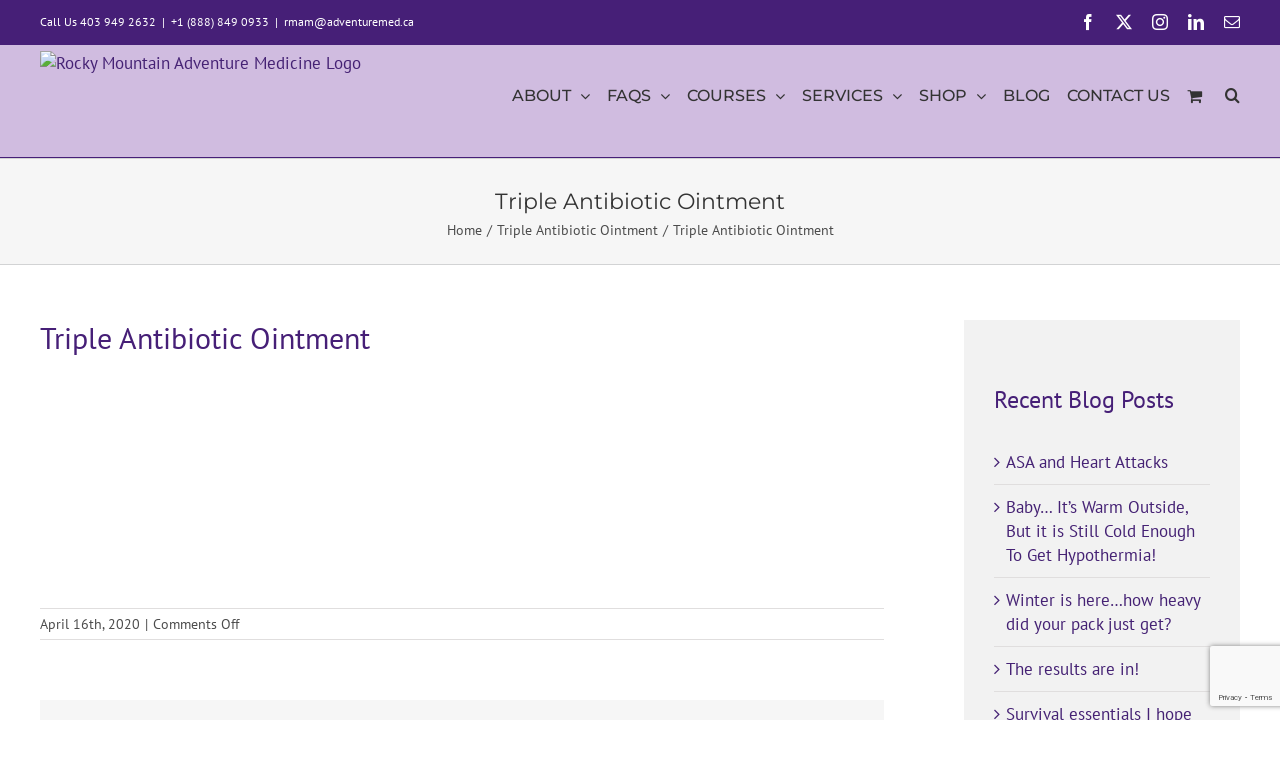

--- FILE ---
content_type: text/html; charset=utf-8
request_url: https://www.google.com/recaptcha/api2/anchor?ar=1&k=6LcUiL8UAAAAAD7bWo_ex_uPTskB27eKWZ9brzy4&co=aHR0cHM6Ly9hZHZlbnR1cmVtZWQuY2E6NDQz&hl=en&v=PoyoqOPhxBO7pBk68S4YbpHZ&size=invisible&anchor-ms=20000&execute-ms=30000&cb=sfscszroysiv
body_size: 48850
content:
<!DOCTYPE HTML><html dir="ltr" lang="en"><head><meta http-equiv="Content-Type" content="text/html; charset=UTF-8">
<meta http-equiv="X-UA-Compatible" content="IE=edge">
<title>reCAPTCHA</title>
<style type="text/css">
/* cyrillic-ext */
@font-face {
  font-family: 'Roboto';
  font-style: normal;
  font-weight: 400;
  font-stretch: 100%;
  src: url(//fonts.gstatic.com/s/roboto/v48/KFO7CnqEu92Fr1ME7kSn66aGLdTylUAMa3GUBHMdazTgWw.woff2) format('woff2');
  unicode-range: U+0460-052F, U+1C80-1C8A, U+20B4, U+2DE0-2DFF, U+A640-A69F, U+FE2E-FE2F;
}
/* cyrillic */
@font-face {
  font-family: 'Roboto';
  font-style: normal;
  font-weight: 400;
  font-stretch: 100%;
  src: url(//fonts.gstatic.com/s/roboto/v48/KFO7CnqEu92Fr1ME7kSn66aGLdTylUAMa3iUBHMdazTgWw.woff2) format('woff2');
  unicode-range: U+0301, U+0400-045F, U+0490-0491, U+04B0-04B1, U+2116;
}
/* greek-ext */
@font-face {
  font-family: 'Roboto';
  font-style: normal;
  font-weight: 400;
  font-stretch: 100%;
  src: url(//fonts.gstatic.com/s/roboto/v48/KFO7CnqEu92Fr1ME7kSn66aGLdTylUAMa3CUBHMdazTgWw.woff2) format('woff2');
  unicode-range: U+1F00-1FFF;
}
/* greek */
@font-face {
  font-family: 'Roboto';
  font-style: normal;
  font-weight: 400;
  font-stretch: 100%;
  src: url(//fonts.gstatic.com/s/roboto/v48/KFO7CnqEu92Fr1ME7kSn66aGLdTylUAMa3-UBHMdazTgWw.woff2) format('woff2');
  unicode-range: U+0370-0377, U+037A-037F, U+0384-038A, U+038C, U+038E-03A1, U+03A3-03FF;
}
/* math */
@font-face {
  font-family: 'Roboto';
  font-style: normal;
  font-weight: 400;
  font-stretch: 100%;
  src: url(//fonts.gstatic.com/s/roboto/v48/KFO7CnqEu92Fr1ME7kSn66aGLdTylUAMawCUBHMdazTgWw.woff2) format('woff2');
  unicode-range: U+0302-0303, U+0305, U+0307-0308, U+0310, U+0312, U+0315, U+031A, U+0326-0327, U+032C, U+032F-0330, U+0332-0333, U+0338, U+033A, U+0346, U+034D, U+0391-03A1, U+03A3-03A9, U+03B1-03C9, U+03D1, U+03D5-03D6, U+03F0-03F1, U+03F4-03F5, U+2016-2017, U+2034-2038, U+203C, U+2040, U+2043, U+2047, U+2050, U+2057, U+205F, U+2070-2071, U+2074-208E, U+2090-209C, U+20D0-20DC, U+20E1, U+20E5-20EF, U+2100-2112, U+2114-2115, U+2117-2121, U+2123-214F, U+2190, U+2192, U+2194-21AE, U+21B0-21E5, U+21F1-21F2, U+21F4-2211, U+2213-2214, U+2216-22FF, U+2308-230B, U+2310, U+2319, U+231C-2321, U+2336-237A, U+237C, U+2395, U+239B-23B7, U+23D0, U+23DC-23E1, U+2474-2475, U+25AF, U+25B3, U+25B7, U+25BD, U+25C1, U+25CA, U+25CC, U+25FB, U+266D-266F, U+27C0-27FF, U+2900-2AFF, U+2B0E-2B11, U+2B30-2B4C, U+2BFE, U+3030, U+FF5B, U+FF5D, U+1D400-1D7FF, U+1EE00-1EEFF;
}
/* symbols */
@font-face {
  font-family: 'Roboto';
  font-style: normal;
  font-weight: 400;
  font-stretch: 100%;
  src: url(//fonts.gstatic.com/s/roboto/v48/KFO7CnqEu92Fr1ME7kSn66aGLdTylUAMaxKUBHMdazTgWw.woff2) format('woff2');
  unicode-range: U+0001-000C, U+000E-001F, U+007F-009F, U+20DD-20E0, U+20E2-20E4, U+2150-218F, U+2190, U+2192, U+2194-2199, U+21AF, U+21E6-21F0, U+21F3, U+2218-2219, U+2299, U+22C4-22C6, U+2300-243F, U+2440-244A, U+2460-24FF, U+25A0-27BF, U+2800-28FF, U+2921-2922, U+2981, U+29BF, U+29EB, U+2B00-2BFF, U+4DC0-4DFF, U+FFF9-FFFB, U+10140-1018E, U+10190-1019C, U+101A0, U+101D0-101FD, U+102E0-102FB, U+10E60-10E7E, U+1D2C0-1D2D3, U+1D2E0-1D37F, U+1F000-1F0FF, U+1F100-1F1AD, U+1F1E6-1F1FF, U+1F30D-1F30F, U+1F315, U+1F31C, U+1F31E, U+1F320-1F32C, U+1F336, U+1F378, U+1F37D, U+1F382, U+1F393-1F39F, U+1F3A7-1F3A8, U+1F3AC-1F3AF, U+1F3C2, U+1F3C4-1F3C6, U+1F3CA-1F3CE, U+1F3D4-1F3E0, U+1F3ED, U+1F3F1-1F3F3, U+1F3F5-1F3F7, U+1F408, U+1F415, U+1F41F, U+1F426, U+1F43F, U+1F441-1F442, U+1F444, U+1F446-1F449, U+1F44C-1F44E, U+1F453, U+1F46A, U+1F47D, U+1F4A3, U+1F4B0, U+1F4B3, U+1F4B9, U+1F4BB, U+1F4BF, U+1F4C8-1F4CB, U+1F4D6, U+1F4DA, U+1F4DF, U+1F4E3-1F4E6, U+1F4EA-1F4ED, U+1F4F7, U+1F4F9-1F4FB, U+1F4FD-1F4FE, U+1F503, U+1F507-1F50B, U+1F50D, U+1F512-1F513, U+1F53E-1F54A, U+1F54F-1F5FA, U+1F610, U+1F650-1F67F, U+1F687, U+1F68D, U+1F691, U+1F694, U+1F698, U+1F6AD, U+1F6B2, U+1F6B9-1F6BA, U+1F6BC, U+1F6C6-1F6CF, U+1F6D3-1F6D7, U+1F6E0-1F6EA, U+1F6F0-1F6F3, U+1F6F7-1F6FC, U+1F700-1F7FF, U+1F800-1F80B, U+1F810-1F847, U+1F850-1F859, U+1F860-1F887, U+1F890-1F8AD, U+1F8B0-1F8BB, U+1F8C0-1F8C1, U+1F900-1F90B, U+1F93B, U+1F946, U+1F984, U+1F996, U+1F9E9, U+1FA00-1FA6F, U+1FA70-1FA7C, U+1FA80-1FA89, U+1FA8F-1FAC6, U+1FACE-1FADC, U+1FADF-1FAE9, U+1FAF0-1FAF8, U+1FB00-1FBFF;
}
/* vietnamese */
@font-face {
  font-family: 'Roboto';
  font-style: normal;
  font-weight: 400;
  font-stretch: 100%;
  src: url(//fonts.gstatic.com/s/roboto/v48/KFO7CnqEu92Fr1ME7kSn66aGLdTylUAMa3OUBHMdazTgWw.woff2) format('woff2');
  unicode-range: U+0102-0103, U+0110-0111, U+0128-0129, U+0168-0169, U+01A0-01A1, U+01AF-01B0, U+0300-0301, U+0303-0304, U+0308-0309, U+0323, U+0329, U+1EA0-1EF9, U+20AB;
}
/* latin-ext */
@font-face {
  font-family: 'Roboto';
  font-style: normal;
  font-weight: 400;
  font-stretch: 100%;
  src: url(//fonts.gstatic.com/s/roboto/v48/KFO7CnqEu92Fr1ME7kSn66aGLdTylUAMa3KUBHMdazTgWw.woff2) format('woff2');
  unicode-range: U+0100-02BA, U+02BD-02C5, U+02C7-02CC, U+02CE-02D7, U+02DD-02FF, U+0304, U+0308, U+0329, U+1D00-1DBF, U+1E00-1E9F, U+1EF2-1EFF, U+2020, U+20A0-20AB, U+20AD-20C0, U+2113, U+2C60-2C7F, U+A720-A7FF;
}
/* latin */
@font-face {
  font-family: 'Roboto';
  font-style: normal;
  font-weight: 400;
  font-stretch: 100%;
  src: url(//fonts.gstatic.com/s/roboto/v48/KFO7CnqEu92Fr1ME7kSn66aGLdTylUAMa3yUBHMdazQ.woff2) format('woff2');
  unicode-range: U+0000-00FF, U+0131, U+0152-0153, U+02BB-02BC, U+02C6, U+02DA, U+02DC, U+0304, U+0308, U+0329, U+2000-206F, U+20AC, U+2122, U+2191, U+2193, U+2212, U+2215, U+FEFF, U+FFFD;
}
/* cyrillic-ext */
@font-face {
  font-family: 'Roboto';
  font-style: normal;
  font-weight: 500;
  font-stretch: 100%;
  src: url(//fonts.gstatic.com/s/roboto/v48/KFO7CnqEu92Fr1ME7kSn66aGLdTylUAMa3GUBHMdazTgWw.woff2) format('woff2');
  unicode-range: U+0460-052F, U+1C80-1C8A, U+20B4, U+2DE0-2DFF, U+A640-A69F, U+FE2E-FE2F;
}
/* cyrillic */
@font-face {
  font-family: 'Roboto';
  font-style: normal;
  font-weight: 500;
  font-stretch: 100%;
  src: url(//fonts.gstatic.com/s/roboto/v48/KFO7CnqEu92Fr1ME7kSn66aGLdTylUAMa3iUBHMdazTgWw.woff2) format('woff2');
  unicode-range: U+0301, U+0400-045F, U+0490-0491, U+04B0-04B1, U+2116;
}
/* greek-ext */
@font-face {
  font-family: 'Roboto';
  font-style: normal;
  font-weight: 500;
  font-stretch: 100%;
  src: url(//fonts.gstatic.com/s/roboto/v48/KFO7CnqEu92Fr1ME7kSn66aGLdTylUAMa3CUBHMdazTgWw.woff2) format('woff2');
  unicode-range: U+1F00-1FFF;
}
/* greek */
@font-face {
  font-family: 'Roboto';
  font-style: normal;
  font-weight: 500;
  font-stretch: 100%;
  src: url(//fonts.gstatic.com/s/roboto/v48/KFO7CnqEu92Fr1ME7kSn66aGLdTylUAMa3-UBHMdazTgWw.woff2) format('woff2');
  unicode-range: U+0370-0377, U+037A-037F, U+0384-038A, U+038C, U+038E-03A1, U+03A3-03FF;
}
/* math */
@font-face {
  font-family: 'Roboto';
  font-style: normal;
  font-weight: 500;
  font-stretch: 100%;
  src: url(//fonts.gstatic.com/s/roboto/v48/KFO7CnqEu92Fr1ME7kSn66aGLdTylUAMawCUBHMdazTgWw.woff2) format('woff2');
  unicode-range: U+0302-0303, U+0305, U+0307-0308, U+0310, U+0312, U+0315, U+031A, U+0326-0327, U+032C, U+032F-0330, U+0332-0333, U+0338, U+033A, U+0346, U+034D, U+0391-03A1, U+03A3-03A9, U+03B1-03C9, U+03D1, U+03D5-03D6, U+03F0-03F1, U+03F4-03F5, U+2016-2017, U+2034-2038, U+203C, U+2040, U+2043, U+2047, U+2050, U+2057, U+205F, U+2070-2071, U+2074-208E, U+2090-209C, U+20D0-20DC, U+20E1, U+20E5-20EF, U+2100-2112, U+2114-2115, U+2117-2121, U+2123-214F, U+2190, U+2192, U+2194-21AE, U+21B0-21E5, U+21F1-21F2, U+21F4-2211, U+2213-2214, U+2216-22FF, U+2308-230B, U+2310, U+2319, U+231C-2321, U+2336-237A, U+237C, U+2395, U+239B-23B7, U+23D0, U+23DC-23E1, U+2474-2475, U+25AF, U+25B3, U+25B7, U+25BD, U+25C1, U+25CA, U+25CC, U+25FB, U+266D-266F, U+27C0-27FF, U+2900-2AFF, U+2B0E-2B11, U+2B30-2B4C, U+2BFE, U+3030, U+FF5B, U+FF5D, U+1D400-1D7FF, U+1EE00-1EEFF;
}
/* symbols */
@font-face {
  font-family: 'Roboto';
  font-style: normal;
  font-weight: 500;
  font-stretch: 100%;
  src: url(//fonts.gstatic.com/s/roboto/v48/KFO7CnqEu92Fr1ME7kSn66aGLdTylUAMaxKUBHMdazTgWw.woff2) format('woff2');
  unicode-range: U+0001-000C, U+000E-001F, U+007F-009F, U+20DD-20E0, U+20E2-20E4, U+2150-218F, U+2190, U+2192, U+2194-2199, U+21AF, U+21E6-21F0, U+21F3, U+2218-2219, U+2299, U+22C4-22C6, U+2300-243F, U+2440-244A, U+2460-24FF, U+25A0-27BF, U+2800-28FF, U+2921-2922, U+2981, U+29BF, U+29EB, U+2B00-2BFF, U+4DC0-4DFF, U+FFF9-FFFB, U+10140-1018E, U+10190-1019C, U+101A0, U+101D0-101FD, U+102E0-102FB, U+10E60-10E7E, U+1D2C0-1D2D3, U+1D2E0-1D37F, U+1F000-1F0FF, U+1F100-1F1AD, U+1F1E6-1F1FF, U+1F30D-1F30F, U+1F315, U+1F31C, U+1F31E, U+1F320-1F32C, U+1F336, U+1F378, U+1F37D, U+1F382, U+1F393-1F39F, U+1F3A7-1F3A8, U+1F3AC-1F3AF, U+1F3C2, U+1F3C4-1F3C6, U+1F3CA-1F3CE, U+1F3D4-1F3E0, U+1F3ED, U+1F3F1-1F3F3, U+1F3F5-1F3F7, U+1F408, U+1F415, U+1F41F, U+1F426, U+1F43F, U+1F441-1F442, U+1F444, U+1F446-1F449, U+1F44C-1F44E, U+1F453, U+1F46A, U+1F47D, U+1F4A3, U+1F4B0, U+1F4B3, U+1F4B9, U+1F4BB, U+1F4BF, U+1F4C8-1F4CB, U+1F4D6, U+1F4DA, U+1F4DF, U+1F4E3-1F4E6, U+1F4EA-1F4ED, U+1F4F7, U+1F4F9-1F4FB, U+1F4FD-1F4FE, U+1F503, U+1F507-1F50B, U+1F50D, U+1F512-1F513, U+1F53E-1F54A, U+1F54F-1F5FA, U+1F610, U+1F650-1F67F, U+1F687, U+1F68D, U+1F691, U+1F694, U+1F698, U+1F6AD, U+1F6B2, U+1F6B9-1F6BA, U+1F6BC, U+1F6C6-1F6CF, U+1F6D3-1F6D7, U+1F6E0-1F6EA, U+1F6F0-1F6F3, U+1F6F7-1F6FC, U+1F700-1F7FF, U+1F800-1F80B, U+1F810-1F847, U+1F850-1F859, U+1F860-1F887, U+1F890-1F8AD, U+1F8B0-1F8BB, U+1F8C0-1F8C1, U+1F900-1F90B, U+1F93B, U+1F946, U+1F984, U+1F996, U+1F9E9, U+1FA00-1FA6F, U+1FA70-1FA7C, U+1FA80-1FA89, U+1FA8F-1FAC6, U+1FACE-1FADC, U+1FADF-1FAE9, U+1FAF0-1FAF8, U+1FB00-1FBFF;
}
/* vietnamese */
@font-face {
  font-family: 'Roboto';
  font-style: normal;
  font-weight: 500;
  font-stretch: 100%;
  src: url(//fonts.gstatic.com/s/roboto/v48/KFO7CnqEu92Fr1ME7kSn66aGLdTylUAMa3OUBHMdazTgWw.woff2) format('woff2');
  unicode-range: U+0102-0103, U+0110-0111, U+0128-0129, U+0168-0169, U+01A0-01A1, U+01AF-01B0, U+0300-0301, U+0303-0304, U+0308-0309, U+0323, U+0329, U+1EA0-1EF9, U+20AB;
}
/* latin-ext */
@font-face {
  font-family: 'Roboto';
  font-style: normal;
  font-weight: 500;
  font-stretch: 100%;
  src: url(//fonts.gstatic.com/s/roboto/v48/KFO7CnqEu92Fr1ME7kSn66aGLdTylUAMa3KUBHMdazTgWw.woff2) format('woff2');
  unicode-range: U+0100-02BA, U+02BD-02C5, U+02C7-02CC, U+02CE-02D7, U+02DD-02FF, U+0304, U+0308, U+0329, U+1D00-1DBF, U+1E00-1E9F, U+1EF2-1EFF, U+2020, U+20A0-20AB, U+20AD-20C0, U+2113, U+2C60-2C7F, U+A720-A7FF;
}
/* latin */
@font-face {
  font-family: 'Roboto';
  font-style: normal;
  font-weight: 500;
  font-stretch: 100%;
  src: url(//fonts.gstatic.com/s/roboto/v48/KFO7CnqEu92Fr1ME7kSn66aGLdTylUAMa3yUBHMdazQ.woff2) format('woff2');
  unicode-range: U+0000-00FF, U+0131, U+0152-0153, U+02BB-02BC, U+02C6, U+02DA, U+02DC, U+0304, U+0308, U+0329, U+2000-206F, U+20AC, U+2122, U+2191, U+2193, U+2212, U+2215, U+FEFF, U+FFFD;
}
/* cyrillic-ext */
@font-face {
  font-family: 'Roboto';
  font-style: normal;
  font-weight: 900;
  font-stretch: 100%;
  src: url(//fonts.gstatic.com/s/roboto/v48/KFO7CnqEu92Fr1ME7kSn66aGLdTylUAMa3GUBHMdazTgWw.woff2) format('woff2');
  unicode-range: U+0460-052F, U+1C80-1C8A, U+20B4, U+2DE0-2DFF, U+A640-A69F, U+FE2E-FE2F;
}
/* cyrillic */
@font-face {
  font-family: 'Roboto';
  font-style: normal;
  font-weight: 900;
  font-stretch: 100%;
  src: url(//fonts.gstatic.com/s/roboto/v48/KFO7CnqEu92Fr1ME7kSn66aGLdTylUAMa3iUBHMdazTgWw.woff2) format('woff2');
  unicode-range: U+0301, U+0400-045F, U+0490-0491, U+04B0-04B1, U+2116;
}
/* greek-ext */
@font-face {
  font-family: 'Roboto';
  font-style: normal;
  font-weight: 900;
  font-stretch: 100%;
  src: url(//fonts.gstatic.com/s/roboto/v48/KFO7CnqEu92Fr1ME7kSn66aGLdTylUAMa3CUBHMdazTgWw.woff2) format('woff2');
  unicode-range: U+1F00-1FFF;
}
/* greek */
@font-face {
  font-family: 'Roboto';
  font-style: normal;
  font-weight: 900;
  font-stretch: 100%;
  src: url(//fonts.gstatic.com/s/roboto/v48/KFO7CnqEu92Fr1ME7kSn66aGLdTylUAMa3-UBHMdazTgWw.woff2) format('woff2');
  unicode-range: U+0370-0377, U+037A-037F, U+0384-038A, U+038C, U+038E-03A1, U+03A3-03FF;
}
/* math */
@font-face {
  font-family: 'Roboto';
  font-style: normal;
  font-weight: 900;
  font-stretch: 100%;
  src: url(//fonts.gstatic.com/s/roboto/v48/KFO7CnqEu92Fr1ME7kSn66aGLdTylUAMawCUBHMdazTgWw.woff2) format('woff2');
  unicode-range: U+0302-0303, U+0305, U+0307-0308, U+0310, U+0312, U+0315, U+031A, U+0326-0327, U+032C, U+032F-0330, U+0332-0333, U+0338, U+033A, U+0346, U+034D, U+0391-03A1, U+03A3-03A9, U+03B1-03C9, U+03D1, U+03D5-03D6, U+03F0-03F1, U+03F4-03F5, U+2016-2017, U+2034-2038, U+203C, U+2040, U+2043, U+2047, U+2050, U+2057, U+205F, U+2070-2071, U+2074-208E, U+2090-209C, U+20D0-20DC, U+20E1, U+20E5-20EF, U+2100-2112, U+2114-2115, U+2117-2121, U+2123-214F, U+2190, U+2192, U+2194-21AE, U+21B0-21E5, U+21F1-21F2, U+21F4-2211, U+2213-2214, U+2216-22FF, U+2308-230B, U+2310, U+2319, U+231C-2321, U+2336-237A, U+237C, U+2395, U+239B-23B7, U+23D0, U+23DC-23E1, U+2474-2475, U+25AF, U+25B3, U+25B7, U+25BD, U+25C1, U+25CA, U+25CC, U+25FB, U+266D-266F, U+27C0-27FF, U+2900-2AFF, U+2B0E-2B11, U+2B30-2B4C, U+2BFE, U+3030, U+FF5B, U+FF5D, U+1D400-1D7FF, U+1EE00-1EEFF;
}
/* symbols */
@font-face {
  font-family: 'Roboto';
  font-style: normal;
  font-weight: 900;
  font-stretch: 100%;
  src: url(//fonts.gstatic.com/s/roboto/v48/KFO7CnqEu92Fr1ME7kSn66aGLdTylUAMaxKUBHMdazTgWw.woff2) format('woff2');
  unicode-range: U+0001-000C, U+000E-001F, U+007F-009F, U+20DD-20E0, U+20E2-20E4, U+2150-218F, U+2190, U+2192, U+2194-2199, U+21AF, U+21E6-21F0, U+21F3, U+2218-2219, U+2299, U+22C4-22C6, U+2300-243F, U+2440-244A, U+2460-24FF, U+25A0-27BF, U+2800-28FF, U+2921-2922, U+2981, U+29BF, U+29EB, U+2B00-2BFF, U+4DC0-4DFF, U+FFF9-FFFB, U+10140-1018E, U+10190-1019C, U+101A0, U+101D0-101FD, U+102E0-102FB, U+10E60-10E7E, U+1D2C0-1D2D3, U+1D2E0-1D37F, U+1F000-1F0FF, U+1F100-1F1AD, U+1F1E6-1F1FF, U+1F30D-1F30F, U+1F315, U+1F31C, U+1F31E, U+1F320-1F32C, U+1F336, U+1F378, U+1F37D, U+1F382, U+1F393-1F39F, U+1F3A7-1F3A8, U+1F3AC-1F3AF, U+1F3C2, U+1F3C4-1F3C6, U+1F3CA-1F3CE, U+1F3D4-1F3E0, U+1F3ED, U+1F3F1-1F3F3, U+1F3F5-1F3F7, U+1F408, U+1F415, U+1F41F, U+1F426, U+1F43F, U+1F441-1F442, U+1F444, U+1F446-1F449, U+1F44C-1F44E, U+1F453, U+1F46A, U+1F47D, U+1F4A3, U+1F4B0, U+1F4B3, U+1F4B9, U+1F4BB, U+1F4BF, U+1F4C8-1F4CB, U+1F4D6, U+1F4DA, U+1F4DF, U+1F4E3-1F4E6, U+1F4EA-1F4ED, U+1F4F7, U+1F4F9-1F4FB, U+1F4FD-1F4FE, U+1F503, U+1F507-1F50B, U+1F50D, U+1F512-1F513, U+1F53E-1F54A, U+1F54F-1F5FA, U+1F610, U+1F650-1F67F, U+1F687, U+1F68D, U+1F691, U+1F694, U+1F698, U+1F6AD, U+1F6B2, U+1F6B9-1F6BA, U+1F6BC, U+1F6C6-1F6CF, U+1F6D3-1F6D7, U+1F6E0-1F6EA, U+1F6F0-1F6F3, U+1F6F7-1F6FC, U+1F700-1F7FF, U+1F800-1F80B, U+1F810-1F847, U+1F850-1F859, U+1F860-1F887, U+1F890-1F8AD, U+1F8B0-1F8BB, U+1F8C0-1F8C1, U+1F900-1F90B, U+1F93B, U+1F946, U+1F984, U+1F996, U+1F9E9, U+1FA00-1FA6F, U+1FA70-1FA7C, U+1FA80-1FA89, U+1FA8F-1FAC6, U+1FACE-1FADC, U+1FADF-1FAE9, U+1FAF0-1FAF8, U+1FB00-1FBFF;
}
/* vietnamese */
@font-face {
  font-family: 'Roboto';
  font-style: normal;
  font-weight: 900;
  font-stretch: 100%;
  src: url(//fonts.gstatic.com/s/roboto/v48/KFO7CnqEu92Fr1ME7kSn66aGLdTylUAMa3OUBHMdazTgWw.woff2) format('woff2');
  unicode-range: U+0102-0103, U+0110-0111, U+0128-0129, U+0168-0169, U+01A0-01A1, U+01AF-01B0, U+0300-0301, U+0303-0304, U+0308-0309, U+0323, U+0329, U+1EA0-1EF9, U+20AB;
}
/* latin-ext */
@font-face {
  font-family: 'Roboto';
  font-style: normal;
  font-weight: 900;
  font-stretch: 100%;
  src: url(//fonts.gstatic.com/s/roboto/v48/KFO7CnqEu92Fr1ME7kSn66aGLdTylUAMa3KUBHMdazTgWw.woff2) format('woff2');
  unicode-range: U+0100-02BA, U+02BD-02C5, U+02C7-02CC, U+02CE-02D7, U+02DD-02FF, U+0304, U+0308, U+0329, U+1D00-1DBF, U+1E00-1E9F, U+1EF2-1EFF, U+2020, U+20A0-20AB, U+20AD-20C0, U+2113, U+2C60-2C7F, U+A720-A7FF;
}
/* latin */
@font-face {
  font-family: 'Roboto';
  font-style: normal;
  font-weight: 900;
  font-stretch: 100%;
  src: url(//fonts.gstatic.com/s/roboto/v48/KFO7CnqEu92Fr1ME7kSn66aGLdTylUAMa3yUBHMdazQ.woff2) format('woff2');
  unicode-range: U+0000-00FF, U+0131, U+0152-0153, U+02BB-02BC, U+02C6, U+02DA, U+02DC, U+0304, U+0308, U+0329, U+2000-206F, U+20AC, U+2122, U+2191, U+2193, U+2212, U+2215, U+FEFF, U+FFFD;
}

</style>
<link rel="stylesheet" type="text/css" href="https://www.gstatic.com/recaptcha/releases/PoyoqOPhxBO7pBk68S4YbpHZ/styles__ltr.css">
<script nonce="BTnYpADD9EG-ErNp2xfWeA" type="text/javascript">window['__recaptcha_api'] = 'https://www.google.com/recaptcha/api2/';</script>
<script type="text/javascript" src="https://www.gstatic.com/recaptcha/releases/PoyoqOPhxBO7pBk68S4YbpHZ/recaptcha__en.js" nonce="BTnYpADD9EG-ErNp2xfWeA">
      
    </script></head>
<body><div id="rc-anchor-alert" class="rc-anchor-alert"></div>
<input type="hidden" id="recaptcha-token" value="[base64]">
<script type="text/javascript" nonce="BTnYpADD9EG-ErNp2xfWeA">
      recaptcha.anchor.Main.init("[\x22ainput\x22,[\x22bgdata\x22,\x22\x22,\[base64]/[base64]/[base64]/[base64]/[base64]/[base64]/KGcoTywyNTMsTy5PKSxVRyhPLEMpKTpnKE8sMjUzLEMpLE8pKSxsKSksTykpfSxieT1mdW5jdGlvbihDLE8sdSxsKXtmb3IobD0odT1SKEMpLDApO08+MDtPLS0pbD1sPDw4fFooQyk7ZyhDLHUsbCl9LFVHPWZ1bmN0aW9uKEMsTyl7Qy5pLmxlbmd0aD4xMDQ/[base64]/[base64]/[base64]/[base64]/[base64]/[base64]/[base64]\\u003d\x22,\[base64]\x22,\x22w44tw4/CmcK1wrcew5/DqcOdw4nDllZ8djNyWixFIjDDh8Odw6rCicOsZBdwEBfCgcKYOmR3w6BJSkBGw6QpXxtIIMK5w4vCsgEUTMO2ZsORV8Kmw55iw73DvRtKw7/DtsO2QcKYBcK1H8OxwowCeD7Cg2nCscK5RMObCD/DhUEhED11wrAuw7TDmMKdw7VjVcOawqZjw5PClyJVwofDghDDp8OdKQNbwqlBJV5Hw4nCjXvDncKiDcKPXBITZMOfwrLCtxrCjcK0SsKVwqTCnHjDvlgcPMKyLEzCmcKwwokbwobDvGHDsWtkw7dxYDTDhMKnKsOjw5fDjDtKTBJSW8K0XcKkMh/CgMORA8KFw61rR8KJwrZresKBwr4PREfDgMOCw4vCo8Opw7o+XSBKwpnDiF8OSXLCihk6wptRwoTDvHpDwq0wERRaw6c0wrTDscKgw5PDoC52wp4WF8KQw7UfIsKywrDCrsKsecKsw5k/SFcYw67DpsOnURDDn8Kiw7x8w7nDklA8wrFFVsKjwrLCtcKdJ8KGFDzCjxVvc0DCksKrPk7DmUTDscKkwr/[base64]/wq/[base64]/CsMKsX2fDlTfDhXnCm3Qdw45qci/Cm8OTR8Kdw5rCksK7w4XCg0MxNMKmdC/DscK1w5bCgTHCiiLCmMOia8OjYcKdw7RnwqHCqB1FImh3w6hlwoxgEUNgc2VTw5Iaw65Sw43DlWYiG37CtMKpw7tfw5sfw7zCnsKOwofDmsKcdMORaA9Pw7pAwq8yw5UWw5cIwr/[base64]/Cg1zDn3IAT1nDmwBHwrwYAsOcw4sCw5JQwpIlw7YWw754IMKww6giw6TCojUdOgDCrsKyWcOSMsOHw6E3AsKrRynCiwIdwp/Cqx/CqGtiwq8ew4soOzMrEzLDqRzDv8O8TsOqZh/[base64]/DpE3CtTjDtMO6w7VqwqNgwrbDmcODw5HCvEdSw7xBKcK/wrrDuMKPwpfCmxAzQ8KBWMKEwrAsFRnDqsOYwqQ6OcKwVMOCGkXDkMKVw6g5K2hLeGnCsBXDkMKcDjTDgnRdw6DCrTrDsT/Dh8KtPEnDg2PDtcOVf0wqwpURw6krTsOzTnJ4w5jCkVfCsMKfLXrCvk/[base64]/wrnDsMOgK8K2w4oSw7DDmmLDgzzDsEbCjFgYccOcUxzDmCNpw6TCmn8hwpBhw6UwF2fDpMO4EMK/Q8KHSsO5bcKHcMOyVSAWBMOfUcOiYXpMw5DCplXClXvCqAfCklLDuUZ5wqhuFMKPElU3w4LCvgpSV0zCkn9vwrDCi2XDncOpw7/CpF0ow5DCoAMwwpDCocOpw5/CtsKpNlvDhMKUNngnwqgxwqFrwo/Dp2TCmgvDqXFuWcKNw6shWMKlwpMEUnDDl8OKHyR2BsKXw7rDnC/[base64]/DpMKCDxkGD8OtwrXCuDjDpsOpeU4pwpnCssKDO8OCcGLCqcO1w5rDs8KOw4DDnmZQw5l2cgV7w71nag0qF3XDo8O7BUjCinHCqWLDosOmW2vCtcKuFDbCskzCrVRwGcOnwpnCnn/DvX0fEWzDv0/[base64]/w6LDq8OmbV5+w7p/w5fDhn9ww6gYT27CrAlMw4fDtXHDkibDtMKvYz3DmMO3wp3DusK5w4EDRy8pw64zF8OrTcOsPl3DvsKTwoHCq8KgFMOJwrorLcOowoPDocKWw4tqB8KgAsKcXzXCgcOWwpkOwrpYwonDo1/CiMOlw6XCvyDDh8KBwrnDlsKOOsOzb1Vfw47ChAwEXMKOwo3Dp8K8w67DvcKXXMOyw4bDvsKkVMOHwr7Di8Okwo7Di1RKDlkmwpjCuifCmSc3wrMDHQ51wpEAQMOTwroCwp/DqMK7fsO5QUdbeV/CuMOWaydgU8KMwogOJsOOw6/DvFgYS8KAF8OQw7bDlj/[base64]/FsKowrc7M8KLw4XCtlx4O2vDiggXcXdOw7jCj3jCgMKVw6LDgWhfF8KAZkTCpA3DjwTDoSrDpFPDr8KZw7fDuQghwqkzBsO5wrbChkDDm8OfNsOsw7/DvigXbUrDgcOxwrTDhEY0bw3DrMKtRcOjw5FOwr/CucOxf1bDlGjCoUzDv8KqwrfDtUNaW8OLLsOlN8Kbwo53wqXCvxTDr8OLw5ggLcKDSMKvTsOCcMKSw6Z0w6FNwqNXCsOjwq/DpcODw5F2wojDncO/[base64]/DpE/CqCsfGGbCuMOBw4lVTCxXwpFDahN5My1Fw71ew7QiwpE8wpfCkCnDoHPCvTfCnx3DrRFRDi1GYVrDoklkJsOJw4zDm2rCqMO4QMOtO8KCw6TCtMK5a8Khw6hfw4HDg23DpcOFTSZdVjcnwoBpCAcrwockwqM+X8KNH8OSw7JnCBzClgjDvF/Cu8Olw5J/Ui5tworDhcKaGMO4CsOTwqPCpsKERn8JMwrCkXnClMO7bsOnWMKzLGfCqsK7ZsOeesKlD8OBw43Dg3TDoXMHaMOxwrnChwLDqCcywqrDosOpwrDDrMK6N3rCl8K/[base64]/DqsKGRD53UMOBKT5kV8KRw6DCrAlRwpZxXC7Cv0dcXVPDp8KNw6vDjMKrXgrCr1J2JQHCmFbCm8KFeHrChkg3wonDm8K9w5LDjBLDm2wCw6HChsO3w7w7w5LCpsOTWsOHEsKrw4XClcKDORIoAmjDm8OMK8ODwqEhDMKKLm7DksOfBsO/NBLCjgrCu8Oyw53DgUzCg8KgE8O6wqHCrSQfEjDCqA1ywpDDqMKBasOBV8OJHcKww7zDoErCicODwonClMKyJzFdw6nCn8O0wofCuTYDTMOmw47ChTdUw7/[base64]/EMOxw7LDhH0Iwq7CkmF/woktw64Aw4fDosKywqPCnFLColbDq8O8NjXDui7CnsOSJlN4w7ZXw67DvMOdw6ZbEz/DrcOoFkM9MWc+I8OTwrtMwrhEEjRWw4tawpnCo8OxwoHClcOXwr1OM8K2w6tew67DoMOnw65hZMOqRy/CisOpwohJIcKcw5bChsOHVcODwrhVw5NSw7Fkw4DDgcKDw4c7w4fCjFnDsh0jw6LDhnvCrxpDSWzDqFXDg8KJw43Cs1HDn8KrwpDClALDu8OFI8KRw5fCrMOVOx9swoXCpcKWcHrCn05uw6/CpBcGwp5QI2fDj0Viw6sbSwHDnDjCu2bCk0AwDHkRCMK6w4BSH8OXMi3Du8OuwpjDr8OvHsO1ZsKYwpnDhCXDmsKfVmsFw6nDlC7DhcK1I8OTGMKXw4nDq8KdDMKTw6fCm8K/TsOIw7/[base64]/[base64]/[base64]/CgBvCrlfCmgkJw7dBd8Kqw787wrt0w745OMKjw5fDh8ONw5pqC2XDmMKpfHEoAMOYC8OMc1vDmMOyKMKKV3BxesOPQEDCmMOEw77Dl8O3IAbDp8Oyw6rDtMKsJDcdwpLCukfCtUQzw6cPH8Kpw6kZwpgKGMK8wrbCnRTCoQYgwqHCg8KSATDDpcOnw5YIAsKEHWzDkV/CtsO1w6XCh2vCgsKcUCLDvRbDv0hibMKAw48bw4wBwq0uwplMw6s5SVw3GANOZsKHw63DkcK9ZXnCv3nCu8Oiw7RawoTCosKgBR7Cg359OcOteMOcChPDlyUgAMOKcQ/Cr0nDqVkcwoJnW2vDrig6w5YcbBzDnWrDhcKTRhTDmV7DknfDmsOfERYAVEQzwqobwo4ow6xmNCAAw7/ChsKJwqDDkBgzw6djwr3Cj8Kvw6wMw6PCiMOzRVNcw4VbdGsBwrXCoCk4UMOQw7fCk1p2M3/DtFYyw6zCgBM4w7/CmcOhJjRdZjjDtBHCq04/Zzl4w7RewpB5G8OFw4XDksKmVgRdwoNKT0nCjMO+wpxvw7xawrzDmnvCqMKvQgfCpR4vTMO6UF3DtSUkOcOuw51TGEZKYMKtw4hSKMKjEcODFidHBFHDvMOZQcOIMQ7Cl8KAQgbCkxvDpS8Hw67DgW8OTMO7wrDDlX4bXw4yw6jDq8OcTiMJFsORO8KDw4bCmFXDsMK/NcOUwpZWw4jCrcKvw5bDhUfCg3DDgcOaw47Cr0TCk1LChMKSw7Evw6BIwo1CbB0yw4fDhcKcw7gPwp3DkMKhd8OtwqxsDsOsw7oPH3nCu3pnw7BFw5YDwoo2wpPChsKtLljCskvDjTvCkBbDnMKrwoLCj8OSbsOaUcObf1xJwpx2w77Cq1LDhMO/JsORw4t2w4/DqixsGzrDr3HCnH93wrLDr2U4HRrDq8KfdCxgwp8KZ8KBR37DrzQpMMKaw6kMw4DDmcKyNRrDtcKLw49vJsOgD2DDrwdBwrwEw6ECEE07w6nDhcOhw7BjJ19ZTR3Cq8KxA8KNbsOFwrd1Oy8swow/w5LDjXUSw7XCsMKaEMOFUsKQHsODHwPCh2dEZV7DmsKgwphsF8OBw6/Dr8K/dnvCmALDjcOjLcKQw5M4wofDscKAwrLDlsKoJsOXwq3ClDICUMOQw5zCuMOeCAzDohIUNcO8C1Rnw4/DisKefV/[base64]/DqcKfd8OTw4jCvMKyRMKjD1LCjTHCtT8SbMK/w5PDjcO5w6dQw7sSDcKYw5hBGGzDlBxiKMOXRcKxSA5Ww4JBVMOKfsKuwpXCt8KAw4YqNQfDqsKsw7/CigrCvSjDp8OKS8KwwqbDp3bDqULDrm7Cg38/[base64]/CsG5BWsOmwqTDszrDtMK8wpMUBAHCggcqPlfChwENwpvChjR/w5DCvcKDe0TCo8Otw4PDmzdbI0M9wppkC1jDgl0KwpHCisK7wqrDi0nCj8O9VTPCnm7ChQp0UCdjw4JMesK+KsKUw4jChhfDvTfCjmwnfyUTwrMbWcKuw7lpw6wvZ3hrDsO6R3PChsOJZ30HwqbDn2bCuELDgijCi1t4Xj0Mw4VWw7vDpH7CuSzDjsOqwpUowr/[base64]/DhGjCuVTDln4Sw7EIw6rDgMOPQgMNw5PDi8Ofw7klAk7Dg8OnDcOOS8KvQsKbwp0iVVgzw7MXw4/DglDCocKPTMKuwrvDr8Kww7/DuzZRUkBJw6VQCcK5w4UBexfDkSLDssOYw5nDkMKRw6HCs8KBM3XDk8K0wpjCknzCpcKfNmrDpMK7wpjCig7DiBgTwq9AwpXDo8OzHSdhASTCi8OUw6PDhMK5ecOVCsO/[base64]/DgDDpsK2wpAdw53CvwPDpVrCosK7wo8Kw4AOH8KKwp7Dl8KEMcKNWsKqwqTDj2xdwp9hVkJow68qwqg2wpkLURhFwr7CsSoyRMOXw5phw4DCjBzCkx80c1/[base64]/aE7DmsO8HlsYw4fDtsOKMsKYL1/DpMKRGwPCjMKew4ZNw4xiwrfDr8KDQ2VZdsOkPHXCpWdjKcKbCFTCj8KHwqMmSy7CmWPClkLCuRjDliMxw7Z0w5LCoz7CgRxHLMOwQjwuw43CisOtKULCk2/DvMO8w4hewr4Jw4dZSQzCrGfCrMKfw5AjwoAKUigtw6wNZsOEQcOaPMObwrY0wofDpi8vwovDmsKNXkXChcKvw7p0w7/CtcK1F8Opc1jCuQXDgz7CoDrDqR3DuyxbwrRQwovDtMOhw6YowrQ6OsONCjRdw43CsMO+w6bDm1VLw44Uw6/CqMO9w4tIaFnCkMKYVMOfw7oTw6nCi8K8B8KBNDFJwqcOLnNmw4DDo2vCoQfCgcKdwrZtIFPCs8ObdMOAwpctMV7DlMOpDMKOw57CvMOQfcKJAyYxTMOGGg8MwqjDv8K7E8OswrpEJ8KsQEomSgEIwqNFUMKbw53CiizCpD/DvnQuwqbCtcOPw4jCnMOsBsKoHj0uwphkw5UPXcKhw4xpABF1w5VzREgBEsOkw4zCvcONRsOIwofDhhPDgxTCmAzClTdkCcKfw7kZw54fw5wqwoFFwoHCky7DkVJdFi9tERnDtMONZcOMRFDCv8OxwqtqL0NmA8O5wqNAFGYfw6AdEcKtw55FOjbCqG/DqcKcw4QTasKFMcOvwoPCksKbw6cfN8KCScOBfMKEw4E2d8O4PisLOMK3OBLDpsOqw4lZFcO5HiDDmMOLwqjDsMKRwrdMI010I0wJw4XCn2A4wrA9WnjDognDr8KnF8Oyw7vDmQRpYmbDhF/DgljDs8OnMMKrw7bDiCTCriPDnMKHYhoUZMOfd8K1SCZkVEZBwq7DumhMw4/DosKQwrYdwqLCq8KQw7xGPH0nA8Obw5jDlBVcOMOxczImKhUWw41RG8KDwrDDskRDOWdqDMOjwoMqwq00wrbCtMKLw5Y7TMO9TsOSCCHDtsOvw6F9ZcKkLwZ4fcOgKDLDigg6w48/E8KrMsOHwpZrRDYqW8KUDlDDnR4+cwLCl33ClQVoGcOjw6bDrsKMSHo2wo89w6Vgw5d5eAw/wpE4wq3ChALDg8OyNlYWTMOUYRl1woYlUCIpUR5HW18FEMOmdMOIdcOSPQfCoVXDsXZHwpkdVCkKwpDDtsKLw7PDoMKzZm3DmDBqwopTwp5laMKCan/Ds3Utc8OGP8Kcw7XDtMKwVW1tHcOdN0hIw5LCqGkIOWB1bWVgWGNgWsKEcsKGwowJbcOODcKeEcKsBcOwDsODIMKEK8Odw7EMwqIXUMKrw7VDUC8RGlJKZ8KVfxRoDlRxw5jDmcO9w6o7w6VKw7Uawr9RDQ9ZUXXDmcKZw6oOGGrDi8OddsKuw7vDhMOXTsKmcQXDuW/CjwgBwoXCo8OffgnCi8OdZ8Kcw54vw6DDrH4RwrZUdnwLwrzDr3HCtcOATMOlw4/[base64]/T0oaPVQPw6tnCgXDjWU1w4DDpGzCgAl7Fi/DoBHDhcObw6USw5vDqsKhHcOJXQdOdMOFwpUHBG/DrsK1OsKswo/CuwxLKcOww7MyeMKiw7sbbT5zwrYuw4XDr0h2ScOqw7vCrcO0KcKgw606woZqw79Hw7BlCzAIwo/[base64]/DrwvClcKiCTLDm0PDnMOKBMOsCDM3w7oSw6xzN2jCqyZawoU2w4FbWXMAccOLO8OkcsOAH8OBw6pHw4bCs8OfUHrCr3MfwoA1EsO8w5bChQB0TGrCrQrDn29vw67Dlk8HR8OsFzrCqlTCrGJ0Yg7Dp8OMwpB8fsKsK8KKwoRkw7s3wq85LkNBwqXDhsKFwqjDiGNrwo/Cqn8UNkB6A8Osw5bCs0fCiGg5wrzDk0YBHAZ5W8OFPCzClsKSwrzChsKOVl/DpjZhFsKLwrITWGvCs8Kiwqt/[base64]/CrxEiwobDiUorwr3CnQMswqfDpsKywopYw7IGwrDDpcKoaMOYw4TDkwdlw6k0wolgw6zDpsK7w485w7d0LsOKJiDDsn3DosOnwqEow6Ubw6gjw5UOdztYDsKXIcKLwoIPEUHDrArDtMOKTWYmD8K1KFdLw5gjw5XDv8O/w5PCucKcF8KpVsKKV2zDocKjKcOqw5zCv8OSI8OXwpHCgFLDtVbDs17DmxE3KcKcBsOhdRvDoMKHGHAuw67CgmPCv0kJw5zDosK8wowKwqvCs8O0OcKVNMK6CsOJwr8nGR3CqX1pZB/[base64]/Dk8KsTD8hTxrCgcOHe8KswqvDqFrDuhnDmMOTwobCtyBYRsKzwo/CjznCsDHCuMKVwrLCgMOHK2tsJyHCtgFIawVJdMO+wojCnl5wQ2RXSCfChMKyQMO2bMOeKMK1BcOpw7NuDhTDh8OKX1jDocK5w60gFcO1w6dYwrDCvGlrwpTDiGUrEsOASsOMcMOoWlfCvmfDk3h9wr/DjEzCiE90RkHDp8KxH8O6dwnDo2l8P8K7wrtMIFrCtXNZwolXw6jCoMKqwrFlWj/CkBPCmnsSw6HDjm4+w6DDhgxIwpfCrBo6w7LCg3hZwrAlwoQCw7gew7tPw4AHL8KSwpLDqWrChcOaNsOXP8KQwrvDkhxdUnIrXcOEwpfCmcOGM8OVwrJ+wrVCCV0Uw5nDgEYlwqTCthpDwqjCg397w7cMw5jDsAsbwrcPw4TCh8KnQS/Dnl17PsOiQsKbwpvCksO1awUZPcO/w6fDnSzDhcKOwojDj8OlYcKXLDICTzwqw6jCn19Fw6rDnMKOwoNEwqEqwqfCtDjCisOOWsKtwrJ3amMFCMOtwqsww6TCrMOhwq5BC8KrOcO/XHDDgsKiw6nDkCfCmsKIcsOTTcOeA2V/[base64]/CuMKnTCHColnDu8KOw7LCmsOOWsOTw6www7XDv8KpaF14RRYPVMKswqvCljbDolLCqGY5wqkNwrnCu8OtCsKXIwzDvE83RMOZwo7CjWBSRDMNwqnCjgxfw6YTEm/DhUHCmjskfsOZwpTDncOqw4ZsDgfDm8KQwofCgsK8C8ORb8K8dsK8w4zCk1HDozrDnMKlNsKbPi3DrSssCMOxwqkxNMOtwq12N8Kiw4x3wrxZT8O7wozDmsOeTwMSwqfDkMO6KmrDkkfCnMOfFDjDhDFRPHhswrvCpVzDmR/[base64]/DusODw6cYZcKrU8KRCGDClBU7w43Cl8Ovwph2wrjDm8KywrTCrVZPAcKTwqTDjsKXwo5qW8OdAEDDl8OOcDnDs8K1LMKwY2cjeEd2wo01RVcHfMOZRcOswqTCosKowoUTV8KjEsKmFzsKGsKLw5LDq0LDoF/Cs1fCsXpxAcKndsOMw4cHw5AiwpBaBj7DncKCQRDCh8KMW8Khwodlw6dmIcKsw6nCtcOKwpTDq1fDvMKpw43CpsOqfU7CtjIdZcOVwrHDqMOgwpkxJyo5ZT7ChiIkwqvCq1plw7HCksOww7DCnsOtwq7Dl2vCrMOnw6LDhlfCrnjCoMKuFRB1wq5/C0zCrsOlw5TCmkDDg33DmMOpOkphwqELwpgRUT8rWy0mVRFsE8KyQsKnV8KDwrTCuHLCvcOKw6ZNZytyJwDCkH06w6vCtsOqw6HCsE5XwonDknF/wpHCngN1w7lhccKFwrF1H8K0w7sybCoPw6fDm1BpIUM1csKdw4RrSE4OYMKZaRTDuMKtF3fChsKGEMOrNV/CgcKqw4F9F8K/w4BqwqLDgHBjw7zCl1jDhl/CscKtw7XCqSpIJMOdw7wKWUvCp8OqVDcnw5FNWcOjamBqYsOHw55gSsKkwpnDmVLCrMKhw553w4hQGMO0w4QIc3UefRFMw4sgZTTDknomw6DDv8KWdTgvbsKDVsKLPDN/wqDCj1N9dTduJsK1wrnDlD4Cwq89w5RCA1bDqg3CrsKVEsO/wofCjcO3w4fChsONFCHCnMKPYQzChMOXwolKwrHDkMKewrAkbsOMwoBPwoQbwoDDnF99w6xzHMOgwoYNDMOgw7/CsMKFw7U8wqbDsMOnXsKfw5hew7zDpggHBMKGw70qw73DtV7ChT7DuhUzwrZUdmnCt3LDthoww6HDpcKLTll6w5JBdU/CncOCwpnCgDnDjWTDuTPCmsKxwpFAw78Xw5/CqXbCocKHJsKdw5sJbFhmw5o/wr99UFJ3Q8KMw4dcwrvDhygJwobCqUrCikrCikNOwqfChsKew5nChgMmwopIw75BDMOawq/Cq8OkwoXCmcKESlsYwpHCl8KaUQ/DrsOPw48hw6DDh8Oew6UVdXfDicKPPhfCkMKAwqlyVhdIw7ZXP8O3w4bDjcOcHXgpwpUMWsOEwrxzNHxBw6BCZkzDs8O6PCTDsFYAdsO9wrXCrsOgw6PDpsOmw6Nuw4zCkcK2wpcSw4rDvsO1wqXCtMOsWElnw6bClMOzw6nCmDgdGFxzw5zDk8OpRyzDgE/Co8OuS0jDvsKBfsK0w7jDnMOZw4LDgcKPwqlDwpB+w7Jowp/DnV/CiUbDlFjDi8KPw7XDqSZawrhjZMOgBsKOAsKpw4DCt8KRKsOjwo1uaGhEPsOgN8Omw5lYwosaccOmwo0nUHZXw65qSMKIw60+w4LDs0tKSibDkcO3wofCvMO6OBDChcOJwpU1wrQYw5VfNcOWNnVABsOFdMKiI8O/MlDCnkw7w7XDs3Ejw6xzwpQqw77ChkoGd8OTwp7DjXAYw4LCn2TCtcKZEX/Dv8OHMwJVLEYDIMKNwrzDp1PCjMOuwpfDknDDm8OgZC7DhV5uw7k8w7h3wr/DjcKww5kKMsKzay/ChhnCoh7CtCTDp2Row4nDscKVZycUw5BaasO/wr93dsOzQjtKbMOjBcOjasOIwoTCjELConswKcOQZibCnsOaw4XDhEVQw6lQLsKkYMKcw6fDsTZKw6PDmmpGw47CoMKTwoTDg8OEw67ChXzDsTZAwovCkwjDoMKBOUY/wo3DrcKVOXnCrMOaw74cK2zDmFbChsKiwoTCkxkHwr3ClEDDucOfw7ozw4NEw4/Dn04LBMO4wqvDs2J9SMOYZ8K2egvDnMKjFTrCk8KgwrAFwpdSYD3CosOFw7c5QsOMwqI9S8OxRcOIEMK4IzR+w7Ubw5tiw6PDiyHDkSrCoMKFwrvCscKmcMKrwrPCv0bDqcObAsOBeHkdLQ4iJ8KBwoXCii8Hw5/[base64]/CpMK8w7sKUwHCgwrDlMOLwonCsxkOwr9zwqnDghTCoyBWwqbDj8KUw7XCmmkiw64FMsKUKsOBwrpaScKeHEIPwoTCgR/CicK3wqtqBcKeDx0kwqAYwrIhFRzDhXBDwpY2wpcVw4vCjS7CvTVBworDjDk/VW3DlngVworCtmPDjFbDjcKBbmkFw6/Cow7Dix/DvcKhw7zCjMKCw5FMwplcRADDhktYw5XCj8KGC8KIwqvCvsKnwoQPHMOfI8Kkwq0aw54lUCkmQxnDsMOww7XDvgrCsTTCq3nDsk5/A30jehjCuMKkaWcpw6rCvMKFwpl7JsOwwrNUTXXCrGwEw6zCs8Ojw5XDo1ELQxDClV5nw7MvBcOew5vCrw3Di8KWw4Fewrgew49Kw5MMwpPDhMOlwr/CgsOCLMKGw6sfw5DCtAoRacOVLMKkw5DDjsKfwqHDssKKQsKZw5zCrQdrwrlswrNYJTTDs2PChzkmcG4Qw41wZMObHcKBw59wIMK3IMOtVAw3w7DCj8KbwoTCk2PDn0zDnHxBwrMNwohaw73ChDJhw4DDhAkIWsKowptJw4jCm8K/w6dvwpd9DsOxbXTDnzNfAcKhcWACwoHDvMODWcOBbGd0w7IFO8KONsOFw49Nw7DDtcODSzo2w5EUwp/[base64]/CtQJ+wqnCkVLDpcKfw4B/[base64]/Ci8KWLjfDicOuw5JHMsKRNDUCBMK0dsO5w6TDm0AwJMOuZsOsw5/CuEDCmcKWXsKSJCXCt8KdOcK9w64cRSo6RMKFfcO7wqPCuMKhwpFUacOvVcOlw7lXw4rDhMKDOG7DggkkwqJ2EW5bwr/DlSzCjcO+flFswoNdHGzDnsKtwrnCp8OJw7fCkcK7wrTCri5Nw6zDkC/CmsKZw5QQXTLCg8OPwrvDusO4wqd7w5jCtiISTTvDgDfCig0rQnTCvxQZwo/DuBQSMsK4Cnh9JcOdwrnDm8Kdw4nDvEVsR8K0NsOrDcKFw4xyHMKCMMOkwoHDiUXDtMOZwqxdw4TCmy8yVUnCkcKLw5pjCHgxw4NCw70+f8OJw7nCkUIww6wAPC7DmsK/w5Rlw4DDm8KFacO6RWxmdThycsOywo/Cr8KcWgdEw4MRw5XDssOGw40vw7vDvhJ9w7zCvwLDnlLDs8Khw7oSwpHCisKcw6wKw77CjMOfw77DmcKtfcO2KH3CrhArwprCgsKNwo57wpvDgMOrw6MsLT3DpcKvw4kiwoFFwqfCiCVIw6E8wrDDmVNywoRRBl7CnMOWw4YLLXkewq3Cj8KlFHt/[base64]/w4/Dvmt9w6UIwpjDhMOUIcOjw4/Dh8KnIC7CgcKjJcKOwr1CworDusKPGUnClXgQw6TDpFJHZcKWSgNDw4DCksKyw7DDscKxHlbCjiI5AcK4DMK4RMO7w4tvWhXCo8KOw5DDusK7wqjCmcKjw4M5PsKaw5bDkcOUcCHCgcKrXsOCw7dowpjCusKXwq1WM8O/b8KMwpApwqzCiMKIZnrDvMKGwrzDiW4ewoMhe8OpwrwwRyjDmMKuHFZiw6vCn0NCw6rDuFTDiybDiRvCuBZ1wrvDvcK7wpLCusOawpMvW8O3OsOIEsKsGWPDs8KgKXo6wq/Dn0Y+wrxZKnoxekFXw57ClMOdw6XDssOxwr8Jw5ArUmIBwo5LKAvCicKEwo/DsMKQw77CrwzDjl91w4fCh8OvL8OwSzbCpXzDgUfCiMK5ZSRSQUHCowbDt8Kjwr82UTZ9wqXDpiohRmHCg0fCgQApXxfChMKEbcK0FRhUw5VgF8K/wqYRXGNqd8Omw5XCq8OPFQpIw7zCpMKpPEkFfMONM8Omfg7CkG8mwr/[base64]/CrcKQESsgwo45ADg2w5vDj0nCjGrDosOUw7IeRlDCsCpWw7fCs2HDu8KhTMK1UcK3PRjCq8KbXVnDgU1xa8OuUcK/w5clw4tNEhR5wqlJw5ofa8OiP8KJwohEFMOfwoHCiMKOPxV0w6ZpwrTDqSxiw5/DtsKqCxTDucKYw4QbIsOwEMK/[base64]/w4V2DgMGw4jDqMKow5jCpndZXcOmw6LDr8KbSsOMWcOsdSUzwqVQwoXDksKGw7PDg8KrIcONw4AZwo4VGMOzwpbDkEQcX8OfB8OwwqphD3DDoVLDpF/Dlk/Dq8Kjw7d+w7DDq8O3w4xWHhXCoj3DszVsw48bV0HCixLCn8Klw5RyJHQww4HCkcK1w5vCsMKsOwsgw4Ihwq9RXD97S8K7Vh/[base64]/[base64]/DtjzDsmk4wpkGw6d3wpZjdMKAW8KCwqk8H2rCtCvCuU7Dg8K5ZDh6Twwcw63Dn3plN8Kmwp1gwr4/wrvCj0LDoMOqB8OZXsKHPMKFwpMgwrsdUktCMQBVwo8Xw5g5w4M9LjXCkMKtV8OFw61GwpfCucKbw7XCuEBVwrjCpcKTCsKqw4vCgcKqEmnCt3HDtcOkwpHDr8KOb8O/ET/Cr8KBwqTCgTHCvcOPbgvCmMKFKHc3w6E0w6HCmEXDn1PDvcOrw78fAW/[base64]/DnhLCqBMwZVgxw5DDtMOBFg7Ci8K7H0DCsMOiQgfDmijDhHDDtBvCncKnw4QQwr7CnUF/VWLDj8OgZsKKwpl1WR3CoMK7EjE9woAnDSdeOlgqw5rCgsO7w5Vkw53Co8OTQsOCAsK5GCbDkcKxfMO6GMO9w5ZhWT/DtsK8McO/[base64]/CrVnChR8UT8OsYMOUSsOsJ8KIWMKLEcKnw6nCtD/Dg3LDuMKGTmrComXCu8KYO8KLwrrDlMOSwqs6wq/CuHMGQi3CpMKOwoXCgy/Dn8KiwpoEJMO7BsK8Y8Kuw4BDw6XDoHrDsGHCnn3DtQXDgkjDp8O5wrRWw4PCksOFwpl4wrdLw7trwpYUw7HCk8KiWi/DignCtTHCh8OTWsOhGcKbDcOmRMObDsKhGSthBinCpcK+DcO8w7EIdDolBMKrwohuPsKvFcOrEcO/wr/DlsO2wq8xZsOEIn7CoyTCphXCon3DvX9DwotQXHcEVMK7wqXDtmHDsAchw7LCgH/DkMO9c8KZwo13wqzDp8KcwpY+wqXClcKlw41dw5huwpvDlsOew4nCljzDmQzCvMO4bgnCq8KCDcOOwqDCv1XDlsKdw49dLMKhw5QXK8OlX8K8wrA6BsKiw47DrcOJdDXCjnHDm0JpwrBTXgpudj/Dpy3DoMOFXgwSw4dWwoIow4XDg8OlwopZBsKXwqxuwrUjwqrCmTfDgHLCvsKYw7DDtXfCrsO0wpHCqQ/DicOsDcKaKh/Chh7CiQTDosOAFgddw47DtMKpw64dZiV4wqHDjXzDtsKNcxDCgMO4w4/DpcKCwo/Cv8O9w6gnwpjCrFvCtAjCj33DvcKNGBXDhsKjK8O8bMOwFVtJw5HCkWXDsC4Uw57CrsO4woYVFcKBOCJfL8Kww5cewrbCg8OZMMKiUzZTwozDm2LDnFQbbhvCgsOEwpxHw6NXw7XCoFnCscOrR8Ozwr8qEMOBGsK0w5LDkEMfGsOkY0LCmA/Di3UaYMOuw47DmHEzJsOFwoATdMOAHEvCtcKqPcO0VsOeEXvCpsOlBsK/[base64]/w5laRTHCusKJw6VgwqVcWxjCvsKEThLCrUUcwq7CqsKqbGvDjRsLwrLDgcKtwp/DmcOXwrFRwoAIARcJMcO8wqjCuRTCsX4RXiPDuMK1ccOvwrXDjcKMw47CpMKbw6bCuw5/wq9YHMK7aMO0w4bCoE4fwqAFbsKqMMOYw7PDhsOXwp5jAsOUwpYdLcO9UjNEwpPCtMO/wqXCiQY1ckZJbMKGwoTDgB55w74/ccO5wqNybMO0w7nDmUQXwoFZwo5Dwo4swrPCsEXCksKYHQXCg2PCr8OHCm7Dv8KsID/Dv8O0PWIQw5LCkFjDh8ORSsKyGAnCp8Kjw47CrcOGw5nDuAcDUUcBSMO3Nkd3woZNZMKCwrdwM2pLw7jCoBMhPTppw57Dq8OdOsOyw5Jmw514w58cwqDDsnFpOxZbODlWD2jDo8OPdTFIDWTDpkjDsDHDgsOzE2FVfmwYZsKVwq/[base64]/KMKgwqoZQUc4GMOQUcOAw5jCicKlw6fCvcOqwrBxwprCsMOzGMOoJsO+RgbCgsO+wqVhwpsBwp8gWSXCkwvCqClyZ8OqL1rDvsKRAcKDSFjCssOjIsK6BR7Dr8K/[base64]/CjCg3NS7DuXdkX8KzAMOuw4nDisKLwohXw6FqPMOYUwPCtzzDjHjCoMKPfsOGw695LMOFb8OnwrLCl8ObGsOAa8KMw6zCvW4vCcKSQx/CqljDm2PDnRM2w5tSXn7DkcOfw5PDicKzf8KuXcKQOsKuXsK/R3RdwpBeUlAHw5/[base64]/DosOBwobDpBbCn1MLTMOmwo7CgcOpYsKbw7VzwozDvsKTwpBkwo4zw4xQd8Onwot0LMO5wqwRw5pgbsKow7xiw7PDl1RXwqbDt8KwLH7CtiBmKh/CnMOMfMOSw53CkcOnwo8LIVDDusOWw6bDjcKifsKhHlvCsi19w6Fvw5nCksKcwoXCnMKiBMK5w6xbwr8pw4zCjsOAZ2JJZHFHwqYswplTwrPCmMOfwo/DlyrDsGXDtsKXEVzCqMKAXcODYMKeX8KIfyTDs8OYw5Y/wp3CpVlpHHjCosKIw78NQMKddm7CtDPDsnIIwpAnVCpAw6kWW8OIR3DCrBzDl8OFw459woAhw5vCpHbDvsK1wrVnwoh/wq5RwrwVRD7Cr8Kcwok0GcKRZMO+w4NzWxlqHkEbHcKswqUiwoHDt2QRwrXDpncFcMKaHcKpNMKvLsKww7B8CMO8woA9wrHDuxxpwoUMNsKKwrMYIGBawox/AHDDjGVUwrFuC8Olw7TCtsKrK2RFwo1zCyfCvDPDlcKEwokSwpcDw6XDqmPDj8KSwrHDo8OeVzcqw5rCgUbCksOEXjTDg8O7IMKewpTCgDfClcOLVMOBJz/ChUQRwrzCrcKqQcOSw7nCr8Kzw6TCqE8hwpHDlDcZwocNwqJMwrzCi8ONAFzDsH43SQozRjISEcO/wo51HsOnw7Vgw7LDs8KOBsKQwp9sC2Mlw6lAfzlWw4R2F8OJHCERwqfDj8OlwpcTfsOSScOGw4bCqMKnwqFbwobDqMK4XMKlwpvCpzvCui40U8OLE1/DoCfCsxt9WXjCkcOMwrJIw4UJdsOSE3DCp8ODw6nCh8K/[base64]/DnMOZNxgOw6jCo8KAPhwfw6zDpjzCk3bDtcOVJcODHRNOw4fDhyTCswvCsxo9w7RxasKFwrPDoBQdwo4/wpB0XcKqw4QHJwjDmGfDvcOpwph3BsKzw7Mew4lqwro+wqpcwqJvwp/CvsKXC3vCil59wqYIwqbCvETCjHpUw4Vowpgjw79/wojDjjcDVMOrQsOXw77DusOhw6M8wrfCpsOswozDoWEEwrsqw6nCtyHCvHnCkmjCrS7Co8Kyw5/Dp8O/fSdvwpUtwqPDu2DCjMKlwrDDsyFHBXHDucO/FmspWcKZYQBNwp3DmzLDjMKfBGnCsMO7LMOXw5zDicOXw4rDlsKnwqrCiU8ewogvPsKxw7URwrU/[base64]/[base64]/CrG/CqzDDomBgesKEw7jCmsOpw7nCv8K+fMOFwqDDuFIzAB/CsBzDqBBiEsKVw5fDly/Cs3koNMOWwqV+wrVvXDvCtXQ3UsKuwpjCicO5w51iWsKYQ8KEw4NiwosHwpDDk8KKwosDH0rChcKEw4gIwrM7aMOEYsKYwozDpBM2MMOGH8KJwq/DjsODd3xewpbDsF/DvwnDiVBXAhR/GATDvMKpEiwgw5bCtwfCpDvChcO8w5jCisKzUW3DjzvCsBkyfCrClAHCqkPCusK1JyvDm8O3w6LDnUAow7h1w43DkRzCscKAQcOww6zDhsK9woHCuiBJw5/Diw9Yw4vCrsOjwqrCm2JswrPCjUzCo8K2NcK3wp7CpmoUwpZ6ZErCmcKBwqwow6N6cUdXw4LDtRhawpB0w5LDqSB5YzA+w4gYwqjDjU4ww6cKw6/CtHLDs8OmOMOOwp/DjMOedsOYw5UvcsO9w6AswpFHw6DCkMOhWVAAwojCicKFwo4Vw6zCgxTDnMKQSnjDhwUywr/CicKQw5dcw7ZsX8KybzpmOmhvJ8KoGcKLwrheWATCpcO2dXDDuMONwonDr8K2w5ERTMOiCMOwCMK1RhAhwp0FQC/CoMKww5USw70xeBdFwo3CpQvDqMOpw6hawohbdcOsEsKNwpQawrIlwrXDljbDnMKkL2RiwpjDqzHCqWTClRvDskHDrznCkcOIwod/TsO0fX5jJcKvTMKiEG5rKwTCjXPDkcOSw4bCqXJUwq4taFk6w5Q4wo5Mw6TCqlzCj3Flw5kHX0XClcKMw4vCucOELkp3SMK5OkUdwqlpTcKRdcO/WMKfwrU/w6jDkMKNw4l/[base64]/ClwTCunwJCREMwqzDiDkdw65PwpdbwqttO8K+wr7DtGLDvcKNw7rDgcOowoMXDsO9w64Kw7EgwpkaTMObI8Ksw5/DnMKpw5DDoGLCvcKmw6DDpsKmwr9HeHAywozCgVDDrsKgcmUlOcOUTy9kw63DiMO6w7rDszZ8wrwTw5xywr7DgcK9Cmw2w4fDl8OcasOew4NsDQLChcOtOQEcw6Z8b8K9wpfDhDXDiGnCvcOZE2PCqsOjw4/DmMKka0rCv8OWw5pCRHnChMO6wr4Iwp3CkHtWYl/[base64]/CpRJEwrF3wq/CuEHCu8OEw7Z0w5Zrw5gfVzLDrMKMwq0cWX5xwrXCgxDCv8OEAMOqW8O/wrDCgjJLBBFNayvChHLCgSPDpGfCplFiRwNic8KLIhXCvE/CsTPDlsKxw5HDl8O/CcKBw6U2BcOHNcO5wpjChH3CgRlAIMKdwptKX0gUHT08YcKbHXLDpcONwoQ/woVJw6dxIijCmC3CscOdwonCl2ERw4/[base64]/DqMKIXRkFwpsgwqMoa8Kbw5VXw7zCscKuAj9qcgAgHSg4IRnDiMOzelpGw4jCksOVw6bCicOCw6p/[base64]/[base64]/CosOvwr/Du8OSwpnCuhbDv8ObDF9mbCNFw6jDvAfDr8KxfMOzMsOmw5zCtcOIFMK4wpjCqlbDgcKAYMOqMzXDn1Mewr1cwpt/QsK0wofCplYLwo1QMRJBwp/CiE7Dq8KLHsOHw7nDtgAqTX7DojRVMXjCvX4hw6QAN8ORwo8zbMKewqQWwo8/X8KYBMKsw6fDlsOVwo5JCi3DjxvCv2omfGJgwp0jwobCtcOGw6EVOsKPw5TDtl3DnC/DsmjDhMKHwoJgw5PDpsOkUMOGdMKXwql4wqY5J0jDncK9w6PDlcKSBW/CusK/wpnDiWpIwrQHwqh/w7VhUm9Rwp7CmMKWWXI4w5hadTB9CcKNZsOVwogXaTHDhsOjYWLCnWU9JsKnI3DCtcOCP8KpWhBEWEDDlMKRRVxuw4zCpRDClMO6fg7Du8KVU1Jmw4cAwpoVw6xXw64yS8Oka2/DtMKGN8OaAXUbwo7DlArCicOCw7dFw54rW8Opw7ZEwqRLw6DDkcK0wrUSOktpw7vDo8Ktf8KzWi3Cmi1owr3CmMKQw70cFQhaw5rDusO7YBxAwpzDo8KkX8Kpw5LDk318JWHCpsO1V8KNw4/DgDXCisO/wo/[base64]/[base64]/w7nCksKyw7Zzw4RFUjsKR8Krw49ow7IBw57DqCxxw4nChDswwrHCnCsTBRA2dg8qbCZtw549SsOuUsKcDBzDjH7CmsKWw5c9TxXDsERhw7XCisKLwp/Dk8Kuw6/Dq8KDw70ewq7CvhzDjcO1QcO/wosww40Aw4gNGMOjeBLDszgvw6rCl8OKc2vCuxJKwpQfOMOawrbDm2PClMOfSwzDj8OnAVTDgQ\\u003d\\u003d\x22],null,[\x22conf\x22,null,\x226LcUiL8UAAAAAD7bWo_ex_uPTskB27eKWZ9brzy4\x22,0,null,null,null,1,[21,125,63,73,95,87,41,43,42,83,102,105,109,121],[1017145,565],0,null,null,null,null,0,null,0,null,700,1,null,0,\[base64]/76lBhnEnQkZnOKMAhnM8xEZ\x22,0,1,null,null,1,null,0,0,null,null,null,0],\x22https://adventuremed.ca:443\x22,null,[3,1,1],null,null,null,1,3600,[\x22https://www.google.com/intl/en/policies/privacy/\x22,\x22https://www.google.com/intl/en/policies/terms/\x22],\x22BJOdHyluwaWve8ySTs3XyzZrP7kRYrRIDtVqL+eBywA\\u003d\x22,1,0,null,1,1769321452212,0,0,[73],null,[113,145,81],\x22RC-cZDBqc3u7DGZrA\x22,null,null,null,null,null,\x220dAFcWeA48W_idAvqwjK_WwqZnbRL6NNRfXMGsS4Oy0iuXHPkI0cHlyHxH_6tgdHPjW6z1Mu1XJKdd9B9PZ0axZ30jzRn3gLcSNA\x22,1769404252137]");
    </script></body></html>

--- FILE ---
content_type: text/plain
request_url: https://www.google-analytics.com/j/collect?v=1&_v=j102&a=463912619&t=pageview&_s=1&dl=https%3A%2F%2Fadventuremed.ca%2F%3Fattachment_id%3D4036&ul=en-us%40posix&dt=Triple%20Antibiotic%20Ointment%20-%20Rocky%20Mountain%20Adventure%20Medicine&sr=1280x720&vp=1280x720&_u=IEBAAAABAAAAACAAI~&jid=1236050104&gjid=1918271552&cid=1246631214.1769317852&tid=UA-43689863-1&_gid=76756042.1769317852&_r=1&_slc=1&z=1427888268
body_size: -450
content:
2,cG-MTSQ8Y4CK0